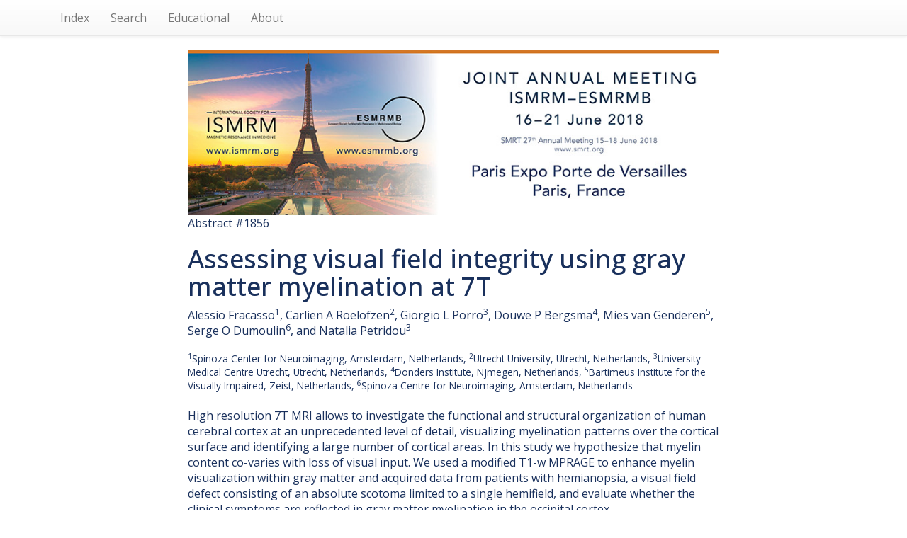

--- FILE ---
content_type: text/html; charset=UTF-8
request_url: https://archive.ismrm.org/2018/1856.html
body_size: 14624
content:
<!DOCTYPE html>
<html lang="en-US">
<head>
<meta charset="utf-8">
<meta http-equiv="Content-Type" content="text/html; charset=utf-8">
<meta name="viewport" content="width=device-width, initial-scale=1, user-scalable=yes">
<meta name="author" content="Nicholas R. Zwart and ISMRM">

		<!-- Google tag (gtag.js) -->
		<script async src="https://www.googletagmanager.com/gtag/js?id=G-CHFGG9EQQB"></script>
		<script>
			window.dataLayer = window.dataLayer || [];
			function gtag(){dataLayer.push(arguments);}
			gtag('js', new Date());

			gtag('config', 'G-CHFGG9EQQB');
		</script>

        <!-- jquery 3.1.1 -->
        <script src="/js/jquery.min.js"></script>

        <!-- 3.3.7 compiled and minified CSS -->
        <link rel="stylesheet" href="/css/bootstrap.min.css" integrity="sha384-BVYiiSIFeK1dGmJRAkycuHAHRg32OmUcww7on3RYdg4Va+PmSTsz/K68vbdEjh4u" crossorigin="anonymous">

        <!-- 3.3.7 Optional theme -->
        <link rel="stylesheet" href="/css/bootstrap-theme.min.css" integrity="sha384-rHyoN1iRsVXV4nD0JutlnGaslCJuC7uwjduW9SVrLvRYooPp2bWYgmgJQIXwl/Sp" crossorigin="anonymous">

        <!-- 3.3.7 Latest compiled and minified JavaScript -->
        <script src="/js/bootstrap.min.js" integrity="sha384-Tc5IQib027qvyjSMfHjOMaLkfuWVxZxUPnCJA7l2mCWNIpG9mGCD8wGNIcPD7Txa" crossorigin="anonymous"></script>

        <!-- Word Cloud -->
        <link rel="stylesheet" type="text/css" href="/css/jqcloud.css" />
        <script type="text/javascript" src="/js/jqcloud-1.0.4.min.js"></script>
        <script type="text/javascript">
        var word_list = [ {text: "absolute", weight: 3.0},{text: "activity", weight: 1.0},{text: "align", weight: 5.0},{text: "allows", weight: 1.0},{text: "anatomical", weight: 2.0},{text: "anterior", weight: 2.0},{text: "around", weight: 2.0},{text: "assess", weight: 1.0},{text: "assessing", weight: 1.0},{text: "assigned", weight: 8.0},{text: "axis", weight: 2.0},{text: "bank", weight: 8.0},{text: "blind", weight: 2.0},{text: "border", weight: 2.0},{text: "bottom", weight: 5.0},{text: "brain", weight: 2.0},{text: "cause", weight: 1.0},{text: "central", weight: 2.0},{text: "cerebral", weight: 3.0},{text: "clear", weight: 2.0},{text: "clinical", weight: 2.0},{text: "color", weight: 5.0},{text: "concept", weight: 1.0},{text: "conditions", weight: 2.0},{text: "congenitally", weight: 2.0},{text: "consisting", weight: 3.0},{text: "content", weight: 4.0},{text: "control", weight: 5.0},{text: "controls", weight: 4.0},{text: "corrected", weight: 4.0},{text: "cortex", weight: 13.0},{text: "cortical", weight: 17.0},{text: "defect", weight: 2.0},{text: "defects", weight: 1.0},{text: "degeneration", weight: 1.0},{text: "density", weight: 2.0},{text: "deprived", weight: 3.0},{text: "depth", weight: 4.0},{text: "depths", weight: 2.0},{text: "detail", weight: 2.0},{text: "duration", weight: 2.0},{text: "enhance", weight: 2.0},{text: "evaluate", weight: 2.0},{text: "even", weight: 1.0},{text: "family", weight: 15.0},{text: "field", weight: 8.0},{text: "fissure", weight: 2.0},{text: "font", weight: 30.0},{text: "functional", weight: 1.0},{text: "gray", weight: 10.0},{text: "healthy", weight: 4.0},{text: "height", weight: 5.0},{text: "hemisphere", weight: 4.0},{text: "hemispheres", weight: 2.0},{text: "highly", weight: 1.0},{text: "human", weight: 3.0},{text: "hyper", weight: 2.0},{text: "hypothesize", weight: 2.0},{text: "identifying", weight: 1.0},{text: "impaired", weight: 1.0},{text: "in vivo", weight: 4.0},{text: "indicate", weight: 2.0},{text: "indicating", weight: 2.0},{text: "inflated", weight: 2.0},{text: "input", weight: 8.0},{text: "institute", weight: 2.0},{text: "integrity", weight: 3.0},{text: "intensity", weight: 10.0},{text: "introduce", weight: 1.0},{text: "inversion", weight: 2.0},{text: "investigate", weight: 2.0},{text: "laminar", weight: 4.0},{text: "layering", weight: 3.0},{text: "liberation", weight: 5.0},{text: "limited", weight: 2.0},{text: "linear", weight: 3.0},{text: "link", weight: 5.0},{text: "literature", weight: 2.0},{text: "lobe", weight: 2.0},{text: "local", weight: 2.0},{text: "loss", weight: 2.0},{text: "many", weight: 1.0},{text: "margin", weight: 5.0},{text: "marker", weight: 1.0},{text: "measure", weight: 2.0},{text: "medical", weight: 1.0},{text: "middle", weight: 2.0},{text: "mies", weight: 1.0},{text: "modified", weight: 2.0},{text: "motion", weight: 3.0},{text: "normalized", weight: 2.0},{text: "novel", weight: 1.0},{text: "objectively", weight: 1.0},{text: "occipital", weight: 4.0},{text: "optic", weight: 1.0},{text: "organization", weight: 2.0},{text: "panel", weight: 15.0},{text: "participant", weight: 6.0},{text: "participants", weight: 6.0},{text: "pathways", weight: 1.0},{text: "patient", weight: 7.0},{text: "patients", weight: 7.0},{text: "patterns", weight: 2.0},{text: "posterior", weight: 2.0},{text: "potential", weight: 1.0},{text: "previously", weight: 2.0},{text: "primary", weight: 7.0},{text: "profile", weight: 10.0},{text: "profiles", weight: 15.0},{text: "proof", weight: 1.0},{text: "proton", weight: 2.0},{text: "providing", weight: 1.0},{text: "reach", weight: 1.0},{text: "reaches", weight: 1.0},{text: "reflected", weight: 2.0},{text: "represent", weight: 1.0},{text: "resolution", weight: 3.0},{text: "retina", weight: 3.0},{text: "sampling", weight: 2.0},{text: "sans", weight: 5.0},{text: "segmentation", weight: 2.0},{text: "sense", weight: 2.0},{text: "sensitivity", weight: 1.0},{text: "serge", weight: 1.0},{text: "serif", weight: 10.0},{text: "skull", weight: 2.0},{text: "slices", weight: 2.0},{text: "stria", weight: 12.0},{text: "stripped", weight: 2.0},{text: "stroke", weight: 1.0},{text: "structural", weight: 2.0},{text: "superimposed", weight: 4.0},{text: "surface", weight: 5.0},{text: "symptoms", weight: 2.0},{text: "task", weight: 1.0},{text: "text", weight: 5.0},{text: "trend", weight: 2.0},{text: "true", weight: 1.0},{text: "tumors", weight: 1.0},{text: "unaltered", weight: 2.0},{text: "unprecedented", weight: 1.0},{text: "varies", weight: 2.0},{text: "view", weight: 2.0},{text: "visual", weight: 23.0},{text: "visualization", weight: 3.0},{text: "visualize", weight: 2.0},{text: "visualizing", weight: 2.0},{text: "visually", weight: 1.0},{text: "volumetric", weight: 3.0},{text: "western", weight: 5.0},{text: "whether", weight: 2.0},{text: "white", weight: 3.0} ];
        $(function() {
            $("#word_cloud").jQCloud(word_list);
        });
        </script>

        <title>(ISMRM 2018) Assessing visual field integrity using gray matter myelination at 7T</title>
		<link rel="preconnect" href="https://fonts.googleapis.com">
		<link rel="preconnect" href="https://fonts.gstatic.com" crossorigin>
		<link href="https://fonts.googleapis.com/css2?family=Open+Sans:ital,wght@0,300..800;1,300..800&display=swap" rel="stylesheet">
		<style>
			* { box-sizing: border-box; }
			html, body {
				height: 100%;
				min-height: 100%;
			}
			body {
				margin: 0;
				padding: 0;
				color: #19305c;
				font-family: 'Open Sans',Arial,Helvetica,sans-serif;
				font-size: 16px;
				line-height: 1.4;
			}
			.list-group {
				box-shadow: none;
			}
			.list-group .list-group-item {
				display: inline-block;
				font-size: 115%;
				width: 40%;
				background-color: #42a9dc;
				color: #fff;
				font-weight: 600;
				border: 3px solid #19305c;
				border-radius: 0.66em;
				margin: 1em;
				vertical-align: top;
				padding: 0.55em 1em 0.66em;
			}
			ul.navbar-right {
				display: none;
			}
		</style>
    </head>
    <body>

        <!-- NAV -->
        <nav class="navbar navbar-default navbar-static-top">
        <div class="container">

            <ul class="nav navbar-nav navbar-left">

            <li><a href="index.html">Index</a></li>
            <li><a href="/customsearch.html">Search</a></li>
            <!-- <li><a href="/sitesearch.html">Site Search</a></li> -->
            <li><a href="/educational/index.html">Educational</a></li>
            <li><a href="/web.html">About</a></li>

            </ul>

            <ul class="nav navbar-nav navbar-right">
            <li><a href="1855.html">Prev</a></li>
            <li><a href="1857.html">Next</a></li>
            </ul>

        </div>
        </nav>

        <!-- BANNER -->
        <div class="container">
        <div class="row">
        <div class="col-lg-8 col-lg-offset-2 col-md-10 col-md-offset-1">
                <a href="https://www.ismrm.org/18m/"><img src="../banners/2018m.jpg" class="img-responsive" alt="Meeting Banner"></a>
        </div>
        </div>
        </div>

        <!-- HEADER -->
        <div class="container">
        <div class="row">
        <div class="col-lg-8 col-lg-offset-2 col-md-10 col-md-offset-1">

            <div>Abstract #1856</div>

            <h1>Assessing visual field integrity using gray matter myelination at 7T</h1>

            <div><div class="affAuthers" id="affAuthers">Alessio Fracasso<sup>1</sup>, Carlien A Roelofzen<sup>2</sup>, Giorgio L Porro<sup>3</sup>, Douwe P Bergsma<sup>4</sup>, Mies van Genderen<sup>5</sup>, Serge O Dumoulin<sup>6</sup>, and Natalia Petridou<sup>3</sup></div></div>

            <div><small><div class="affOther" id="affOther"><br/><sup>1</sup>Spinoza Center for Neuroimaging, Amsterdam, Netherlands, <sup>2</sup>Utrecht University, Utrecht, Netherlands, <sup>3</sup>University Medical Centre Utrecht, Utrecht, Netherlands, <sup>4</sup>Donders Institute, Njmegen, Netherlands, <sup>5</sup>Bartimeus Institute for the Visually Impaired, Zeist, Netherlands, <sup>6</sup>Spinoza Centre for Neuroimaging, Amsterdam, Netherlands</div></small></div><br>

            <div><div class="divSectionBlock"><p class="synopsis">High
resolution 7T MRI allows to investigate the functional and structural
organization of human cerebral cortex at an unprecedented level of
detail, visualizing myelination patterns over the cortical surface
and identifying a large number of
cortical areas. In this study we hypothesize that myelin content
co-varies with loss of visual input. We used a modified T1-w MPRAGE
to enhance
myelin visualization within gray matter and acquired data
from
patients with hemianopsia, a visual field defect consisting of an
absolute scotoma limited to a single hemifield, and evaluate whether
the clinical symptoms are reflected in gray matter myelination in the
occipital cortex.</p></div></div>

            <div>
				<div style="background: #CAF1FF; padding: 1em 1.5em; border-radius: 0.5em; border: 1px solid #ECFAFF; margin: 2em auto; font-size: 93%;">
					<p style="font-size: 118%; font-weight: 600;">How to access this content:</p>
					<p><b>For one year</b> after publication, abstracts and videos are only open to registrants of this annual meeting. Registrants should use their existing login information. Non-registrant access can be purchased via the <a href="https://www.ismrm.org/e-library/" style="color: blue; text-decoration: underline; font-weight: 600;" target="_blank" rel="noopener">ISMRM E-Library</a>.</p>
					<p><b>After one year,</b> current ISMRM & ISMRT members get free access to both the abstracts and videos. Non-members and non-registrants must purchase access via the <a href="https://www.ismrm.org/e-library/" style="color: blue; text-decoration: underline;" target="_blank" rel="noopener">ISMRM E-Library</a>.</p>
					<p><b>After two years,</b> the meeting proceedings (abstracts) are opened to the public and require no login information. Videos remain behind password for access by members, registrants and <a href="https://www.ismrm.org/e-library/" style="color: blue; text-decoration: underline;" target="_blank" rel="noopener">E-Library</a> customers.</p>
					<p class="text-center" style="color: blue;"><b><a href="http://www.ismrm.org/membership-journals/membership/" style="color: blue; text-decoration: underline;">Click here for more information on becoming a member</a>.</b></p>
				</div>
			</div>
        </div>
        </div>
        </div>

        <!-- LINKS-->

        <div class="container">
        <div class="row">
        <div class="col-lg-8 col-lg-offset-2 col-md-10 col-md-offset-1">

            <div class="text-center">
                <div class="list-group">
                    <a class="list-group-item" href="https://cds.ismrm.org/protected/18MProceedings/PDFfiles/1856.html">Abstract</a>
                     
                     
                     
                </div>
            </div>

        </div>
        </div>
        </div>

        <!-- PDF -->

        <div class="container">
        <div class="row">
        <div class="col-lg-8 col-lg-offset-2 col-md-10 col-md-offset-1">

            

        </div>
        </div>
        </div>

        <!-- WORD CLOUD -->

        <div class="container">
        <div class="row">
        <div class="col-lg-8 col-lg-offset-2 col-md-10 col-md-offset-1">
			<p style="text-align: center; font-size: 130%; margin: 1.5em 0 0 0 !important; color: #3399dd;"> Keywords </p>
			<div id="word_cloud" style="max-width: 100%; min-height: 400px; border: 0px solid #ccc; overflow: scroll; overflow-x: hidden; overflow-y: hidden; margin-top: 2em; margin-bottom: 10em;">
			<div id="static_words">
            <noscript>

                absolute activity align allows anatomical anterior around assess assessing assigned axis bank blind border bottom brain cause central cerebral clear clinical color concept conditions congenitally consisting content control controls corrected cortex cortical defect defects degeneration density deprived depth depths detail duration enhance evaluate even family field fissure font functional gray healthy height hemisphere hemispheres highly human hyper hypothesize identifying impaired in vivo indicate indicating inflated input institute integrity intensity introduce inversion investigate laminar layering liberation limited linear link literature lobe local loss many margin marker measure medical middle mies modified motion normalized novel objectively occipital optic organization panel participant participants pathways patient patients patterns posterior potential previously primary profile profiles proof proton providing reach reaches reflected represent resolution retina sampling sans segmentation sense sensitivity serge serif skull slices stria stripped stroke structural superimposed surface symptoms task text trend true tumors unaltered unprecedented varies view visual visualization visualize visualizing visually volumetric western whether white

            </noscript>
            </div>
            </div>

        </div>
        </div>
        </div>


    </body>
</html>
